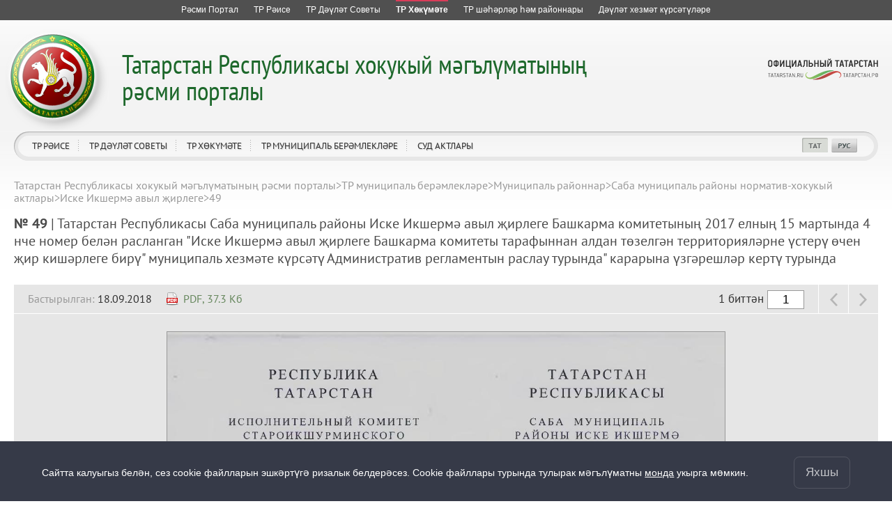

--- FILE ---
content_type: text/html; charset=UTF-8
request_url: https://pravo.tatarstan.ru/tat/npa_msu/saby/ikshurma.htm?npa_id=262015
body_size: 10447
content:
<!DOCTYPE html>
<!--[if IE 7]> <html class="ie7 tat" lang="tt"> <![endif]-->
<!--[if IE 8]> <html class="ie8 tat" lang="tt"> <![endif]-->
<!--[if (gte IE 9)|!(IE)]> <!--><html class="tat" lang="tt"> <![endif]-->
<head>
	<meta charset='utf-8'>
    <meta http-equiv="X-UA-Compatible" content="IE=edge,chrome=1">
	<title>Татарстан Республикасы Саба муниципаль районы Иске Икшермә авыл җирлеге Башкарма комитетының 2017 елның 15 мартында 4 нче номер белән расланган &quot;Иске Икшермә авыл җирлеге Башкарма комитеты тарафыннан алдан төзелгән территорияләрне үстерү өчен җир кишәрлеге бирү&quot; муниципаль хезмәте күрсәтү Административ регламентын раслау турында&quot; карарына үзгәрешләр кертү турында</title>
	  <link href="/design/css/user/npa/fonts/stylesheet.css" rel="stylesheet">
	<link href="/design/css/user/npa/master.css" rel="stylesheet">
	<link href="/design/css/window/default.css" rel="stylesheet">
	<link href="/design/css/window/alphacube.css" rel="stylesheet">
    <link href="/design/css/user/cookie-info.css" rel="stylesheet">
    <link href="/design/css/user/private-policy.css" rel="stylesheet">
    <link rel="stylesheet" id="cecutient" href="/design/css/null.css" data-filename="cecutient" />
	<script src="/js/lib.js"></script>
	<script src="//ajax.googleapis.com/ajax/libs/prototype/1.7.1/prototype.js"></script>
	<script src="/js/new_templates3/jQuery/jquery-1.7.1.min.js"></script>
	<script type="text/javascript" src="/js/jquery.loupe.js"></script>
	<script>var $J = jQuery.noConflict();</script>
	<script src="/js/window.js"></script>
	<meta name="viewport" content="width=1280">
	<script>
		if (localStorage.getItem('vs_version')) {
			var s = document.getElementById("cecutient");
			s.href = "/design/css/cecutient.css";
		}
	</script>
</head><body>
<link rel="stylesheet" href="/design/css/user/npa/all-resources.css">
<div id="ar" class="pravo_ar ar__default-theme">
	<ul>
		<li class="">
			<a href="http://tatarstan.ru/tat/" title="Татарстан Республикасы рәсми порталы">
				<span class="ar__hr"><hr></span>
				<span class="ar__resource-title">
					Рәсми Портал
				</span>
			</a>
		</li>
		<li class="">
			<a href="http://rais.tatarstan.ru/tat/" title="Татарстан Республикасы Рәисе">
				<span class="ar__hr"><hr></span>
				<span class="ar__resource-title">
					ТР Рәисе
				</span>
			</a>
		</li>
		<li class="">
			<a href="http://tat.gossov.tatarstan.ru/" title="Татарстан Республикасы Дәүләт Советы">
				<span class="ar__hr"><hr></span>
				<span class="ar__resource-title">
					ТР Дәүләт Советы 
				</span>
			</a>
		</li>
		<li class="ar__current">
			<a href="http://prav.tatarstan.ru/tat/" title="Татарстан Республикасы Хөкүмәте">
				<span class="ar__hr"><hr></span>
				<span class="ar__resource-title">
					ТР Хөкүмәте
				</span>
			</a>
		</li>
		<li class="">
			<a href="http://msu.tatarstan.ru/tat/" title="Татарстан Республикасы муниципаль берәмлекләр порталы">
				<span class="ar__hr"><hr></span>
				<span class="ar__resource-title">
					ТР шәһәрләр һәм районнары
				</span>
			</a>
		</li>
		<li class="">
			<a href="https://uslugi.tatar.ru/" title="Татарстан Республикасында дәүләт хезмәтләре күрсәтү">
    				<span class="ar__hr"><hr></span>
				<span class="ar__resource-title">
					Дәүләт хезмәт күрсәтүләре
				</span>
			</a>
		</li>
			</ul>
</div>

<div class="cecutient_header" style="display: none;">
    <div class="cecutient_header_inner">
        <div class="header_block activeBlack">
            <p>Размер шрифта:</p>
            <button class="smallSize" data-size="16" data-class="smallSize">A
                <span></span>
            </button>
            <button class="middleSize" data-size="20" data-class="middleSize">A
                <span></span>
            </button>
            <button class="largeSize" data-size="24" data-class="largeSize">A
                <span></span>
            </button>
        </div>
        <div class="header_block">
            <p>Цвет сайта:</p>
            <button class="noColor" data-class="noColor">A
                <span></span>
            </button>
            <button class="blackColor" data-class="blackColor">A
                <span></span>
            </button>
            <button class="blueColor" data-class="blueColor">A
                <span></span>
            </button>
        </div>
<!--        <div class="header_block">-->
<!--            <p>Изображения:</p>-->
<!--            <a herf="#">Да</a>-->
<!--            <a herf="#">Нет</a>-->
<!--        </div>-->
<!--        <div class="header_block header_links">-->
<!--            <a herf="#">Настройки</a>-->
<!--        </div>-->
        <div class="header_block header_links" style="width: 40%">
            <a data-role="toggle-button" href="#">Обычная версия</a>
        </div>
    </div>
</div>

<script>

        (function ($) {
            $(function () {
                window.cecutient = {

                    init: function () {
                        this.linkHrefSel = $('#cecutient');
                        this.toggleButton = $('[data-role=toggle-button]');
                        this.hiddenPageMenu = $('.hidden_page_menu');
                        this.headSubmenu = $('.page__head-submenu');
                        this.headLinks = $('a.main_head_links');
                        this.pageMenuItem = $('.hidden_page_menu a');
                        this.headerBlockButton = $('.header_block button');
                        this.smallSizeButton = $('.smallSize');
                        this.middleSizeButton = $('.middleSize');
                        this.largeSizeButton = $('.largeSize');
                        this.noColorButton = $('.noColor');
                        this.blackColorButton = $('.blackColor');
                        this.blueColorButton = $('.blueColor');
                        this.page_src = $('#page_src');

                        this.bindUI();
                        this.applySettings();
                        if (localStorage.getItem('vs_version')) {
                            this.setHeadMenu();
                            this.setLoupe();
                        }
                    },

                    bindUI: function () {
                        this.toggleButton.click(this.toggleCecutientState.bind(this));
                        this.headerBlockButton.click(this.setActiveState.bind(this));
                        this.smallSizeButton.click(this.scale.bind(this));
                        this.middleSizeButton.click(this.scale.bind(this));
                        this.largeSizeButton.click(this.scale.bind(this));
                        this.noColorButton.click(this.whiteBg.bind(this));
                        this.blackColorButton.click(this.blackBg.bind(this));
                        this.blueColorButton.click(this.blueBg.bind(this));
                    },

                    toggleCecutientState: function (ev) {
                        ev.preventDefault();
                        this[localStorage.getItem('vs_version') ? 'setNormalState' : 'setExtended']();
                    },

                    setNormalState: function () {
                        this.linkHrefSel.attr('href', '');
                        this.hiddenPageMenu.hide();
                        this.headSubmenu.hide();
                        localStorage.removeItem('vs_version');
                        this.destroyLoupe();
                    },

                    setExtended: function () {
                        var file_name = this.linkHrefSel.attr('data-filename');
                        this.linkHrefSel.attr('href', '/design/css/'+file_name+'.css');
                        this.setHeadMenu();
                        localStorage.setItem('vs_version', 1);
                        this.setLoupe();
                    },

                    setActiveState: function (ev) {
                        $(ev.target).siblings('.activeButton').removeClass('activeButton');
                        $(ev.target).addClass('activeButton');
                    },

                    setHeadMenu: function () {
                        var path = location.pathname;
                        this.headLinks.each(function () {
                            if ($(this).attr('href') == path) {
                                var hiddenUl = $(this).attr('data-hidden_ul');
                                $(this).closest('li').addClass('activeLink');
                                if (hiddenUl) {
                                    $('.hidden_page_menu').show();
                                    $('.' + hiddenUl).show();
                                }
                            }
                        });
                        this.pageMenuItem.each(function () {
                            if ($(this).attr('href') == path) {
                                $('.hidden_page_menu').show();
                                $(this).closest('ul').show();
                                var dataUl = $(this).closest('ul').attr('class');
                                $(this).closest('li').addClass('activeLink');
                                $('#head_links a.main_head_links,#jsdm a.main_head_links').each(function () {
                                    if ($(this).attr('data-hidden_ul') == dataUl)
                                        $(this).closest('li').addClass('activeLink');
                                });
                            }
                        });
                    },

                    setLoupe: function(){
                        if (this.page_src.length)
                            this.page_src.loupe({
                                height: 200,
                                width: 1200,
                                loupe:'pageLoupe'
                            });
                    },

                    destroyLoupe: function(){
                        var loupe = $('.pageLoupe');
                        if (loupe.length && this.page_src) {
                            loupe.remove();
                            this.page_src.data('loupe', null)
                        }
                    },

                    applySettings: function () {
                        var fontSize = localStorage.getItem('fontSize');
                        var bgColor_class = localStorage.getItem('bgColor_class');
                        var fontSize_buttonClass = localStorage.getItem('fontSize_buttonClass');
                        var bgColor_buttonClass = localStorage.getItem('bgColor_buttonClass');
                        if (fontSize) {
                            $('body').css('font-size', fontSize + 'px');
                            $('.' + fontSize_buttonClass).addClass('activeButton');
                        }
                        else {
                            $('.middleSize').addClass('activeButton');
                        }
                        if ($('body').hasClass('cecutient_blueBg')) $('body').removeClass('cecutient_blueBg');
                        if ($('body').hasClass('cecutient_blackBg')) $('body').removeClass('cecutient_blackBg');
                        if (bgColor_class) {
                            $('body').addClass(bgColor_class);
                            $('.' + bgColor_buttonClass).addClass('activeButton');
                        }
                        else {
                            $('.noColor').addClass('activeButton');
                        }
                    },

                    scale: function (ev){
                        var multi = $(ev.target).attr('data-size');
                        $('body').css('font-size', multi + 'px');
                        localStorage.setItem('fontSize', multi);
                        localStorage.setItem('fontSize_buttonClass', $(ev.target).attr('data-class'));
                    },

                    blackBg: function (ev) {
                        if ($('body').hasClass('cecutient_blueBg')) $('body').removeClass('cecutient_blueBg');
                        $('body').addClass('cecutient_blackBg');
                        localStorage.setItem('bgColor_class', 'cecutient_blackBg');
                        localStorage.setItem('bgColor_buttonClass', $(ev.target).attr('data-class'));
                    },

                    blueBg: function (ev) {
                        if ($('body').hasClass('cecutient_blackBg')) $('body').removeClass('cecutient_blackBg');
                        $('body').addClass('cecutient_blueBg');
                        localStorage.setItem('bgColor_class', 'cecutient_blueBg');
                        localStorage.setItem('bgColor_buttonClass', $(ev.target).attr('data-class'));
                    },
                    whiteBg: function (ev) {
                        if ($('body').hasClass('cecutient_blueBg')) $('body').removeClass('cecutient_blueBg');
                        if ($('body').hasClass('cecutient_blackBg')) $('body').removeClass('cecutient_blackBg');
                        localStorage.setItem('bgColor_class', '');
                        localStorage.setItem('bgColor_buttonId', $(ev.target).attr('data-class'));
                    }
                }

                cecutient.init();
            });
        })(jQuery);

</script>

<div class="private-policy app" id="private-policy">
    <div class="private-policy__content">
        <div class="private-policy__close">
            <div class="alphacube_close" onclick="hidePrivatePolicy()"></div>
        </div>
        <div class="private-policy__content__text">
            <div class="private-policy__content__text__container"></div>
            <div class="private-policy__content__text__prev"></div>
        </div>
    </div>
</div>
<div class=page page-tat>
    <div class="cookie-info cookie-info-hide" id="cookie-info">
        <div class="cookie-info__content page__layout">
            <div class="cookie-info__content__text">
                <span>Сайтта калуыгыз белән, сез cookie файлларын эшкәртүгә ризалык белдерәсез. Cookie файллары турында тулырак мәгълүматны</span>
                <a href="/file/File/uvedomlenie_ob_ispolzovanii_kuki_fajlov.pdf">монда</a> укырга мөмкин.                <span class="cookie-info__content__text__link"></span>
                <span class="cookie-info__content__text__link-pp"></span>
            </div>
            <button class="cookie-info__btn" onclick="hideContent()">Яхшы</button>
        </div>
    </div>

<script type="text/javascript">
    const cookieElem = document.querySelector('#cookie-info');
    const policyElem = document.querySelector('#private-policy');
    const privacyPolicy = false;
    const lang = '/tat';

    if (privacyPolicy) {
        sendRequest().then(data => {
            if (data.text) {
                document.querySelector('.cookie-info__content__text__link-pp').style.display = 'inline'
                document.querySelector('.cookie-info__content__text__link').style.display = 'none'
                document.querySelector('.private-policy__content__text__container').innerHTML = JSON.parse(JSON.stringify(data.text))
                document.querySelector('.private-policy__content__text__prev').innerHTML = JSON.parse(JSON.stringify(data.prev_privacy_policy))
                document.querySelector('.cookie-info__content__text').style.display = 'block'
            }
        }).catch(err => {
            console.log(err)
        })
    } else {
        document.querySelector('.cookie-info__content__text__link-pp').style.display = 'none'
        document.querySelector('.cookie-info__content__text__link').style.display = 'inline'
    }

    $J(document).ready(function() {
        if (cookieElem) {
            if (!getCookie("cookieAgree")) {
                setTimeout(function () {
                    cookieElem.classList.remove('cookie-info-hide');
                }, 1000)
            }
        }
        if (policyElem) {
            policyElem.style.height = `${document.body.scrollHeight}px`;
            policyElem.addEventListener('click', function (e) {
                if (this === e.target) {
                    this.style.display = 'none'
                }
            })
            policyElem.addEventListener('click', function(e) {
                if (this === e.target) {
                    this.style.display = 'none'
                }
            });
        }
    })
    async function sendRequest(){
        let response = lang ? await fetch(`${lang}/index.htm/privacy_policy/export`) : await fetch('/index.htm/privacy_policy/export');
        return await response.json()
    }
    function hideContent() {
        cookieElem.classList.add('cookie-info-hide');
        document.cookie = "cookieAgree=true; max-age=315532800";
    }
    function getCookie(name) {
        let matches = document.cookie.match(new RegExp(
            "(?:^|; )" + name.replace(/([\.$?*|{}\(\)\[\]\\\/\+^])/g, '\\$1') + "=([^;]*)"
        ));
        return matches ? decodeURIComponent(matches[1]) : undefined;
    }
    function showPrivatePolicy() {
        policyElem.style.display = 'block';
        document.addEventListener('keydown', function (e) {
            if (e.which === 27) {
                policyElem.style.display = 'none';
            }
        })
    }
    function hidePrivatePolicy() {
        policyElem.style.display = 'none'
    }
</script>

	<div class='page__head pravo' id='page-head'>
    <div class='page__head-wrap'>
	    <div class='page__head-symbolic'></div>
	    <div class='page__head-title title-multi-line'>
			<h2 class="hidden_h2" style="display: none"><a href="/tat/">Татарстан Республикасы хокукый мәгълүматының<br />
рәсми порталы</a></h2>
		    <h1><a href="/tat/">
			    Татарстан Республикасы хокукый мәгълүматының<br />
рәсми порталы</a>
	    	</h1>
	    </div>
    </div>
	<div class='page__head-navigation'>
		<ul clickHandler='clickThis' id="head_links">
						<li hoverHandler='toggleHeaderMenu'>
				<a href="/tat/rais" title="ТР Рәисе" class="main_head_links" data-hidden_ul="head_link_0">ТР Рәисе</a>
								<div class='page__head-submenu'>
					<div class='page__head-submenu-top'></div>
					<ul>
												<li><a href="/tat/president/ukaz.htm" title="Указлар">Указлар</a></li>
												<li><a href="/tat/president/rasp.htm" title="Күрсәтмәләр">Күрсәтмәләр</a></li>
												<li><a href="/tat/akti-of-the-Rais-Head-respubliki-tatarstan.htm" title="Татарстан Республикасы Рәисе Администрациясе актлары">Татарстан Республикасы Рәисе Администрациясе актлары</a></li>
											</ul>
					<div class='page__head-submenu-bot'></div>
				</div>
							</li>
						<li hoverHandler='toggleHeaderMenu'>
				<a href="/tat/gossovet" title="ТР Дәүләт Советы" class="main_head_links" data-hidden_ul="head_link_1">ТР Дәүләт Советы</a>
								<div class='page__head-submenu'>
					<div class='page__head-submenu-top'></div>
					<ul>
												<li><a href="/tat/gossov/zakon.htm" title="Законнар">Законнар</a></li>
											</ul>
					<div class='page__head-submenu-bot'></div>
				</div>
							</li>
						<li hoverHandler='toggleHeaderMenu'>
				<a href="/tat/pravtatar" title="ТР Хөкүмәте" class="main_head_links" data-hidden_ul="head_link_2">ТР Хөкүмәте</a>
								<div class='page__head-submenu'>
					<div class='page__head-submenu-top'></div>
					<ul>
												<li><a href="/tat/npa_kabmin" title="Министрлар Кабинеты">Министрлар Кабинеты</a></li>
												<li><a href="/tat/ministr.htm" title="Министрлыклар">Министрлыклар</a></li>
												<li><a href="/tat/gosudarstvennie-komiteti.htm" title="Дәүләт комитетлары">Дәүләт комитетлары</a></li>
												<li><a href="/tat/vedomstva.htm" title="Ведомстволар">Ведомстволар</a></li>
											</ul>
					<div class='page__head-submenu-bot'></div>
				</div>
							</li>
						<li hoverHandler='toggleHeaderMenu'>
				<a href="/tat/npa_msu.htm" title="ТР муниципаль берәмлекләре" class="main_head_links" data-hidden_ul="head_link_3">ТР муниципаль берәмлекләре</a>
								<div class='page__head-submenu'>
					<div class='page__head-submenu-top'></div>
					<ul>
												<li><a href="/tat/gorodskie-okruga.htm" title="Шәһәр округлары">Шәһәр округлары</a></li>
												<li><a href="/tat/npa_msu/raiony.htm" title="Муниципаль районнар">Муниципаль районнар</a></li>
											</ul>
					<div class='page__head-submenu-bot'></div>
				</div>
							</li>
						<li hoverHandler='toggleHeaderMenu'>
				<a href="/tat/sud" title="Суд актлары" class="main_head_links" data-hidden_ul="head_link_4">Суд актлары</a>
								<div class='page__head-submenu'>
					<div class='page__head-submenu-top'></div>
					<ul>
												<li><a href="/tat/konstitutsionniy-sud.htm" title="Татарстан Республикасы Конституция суды">Татарстан Республикасы Конституция суды</a></li>
												<li><a href="/tat/verhovniy-cud-respubliki-tatarstan.htm" title="Татарстан Республикасы Югары Суды">Татарстан Республикасы Югары Суды</a></li>
												<li><a href="/tat/sud/arbitrazh" title="Татарстан Республикасы Арбитраж суды">Татарстан Республикасы Арбитраж суды</a></li>
											</ul>
					<div class='page__head-submenu-bot'></div>
				</div>
							</li>
					</ul>
		<div class='page__head-social'>
			<ul>
				<li><a data-role="toggle-button" title="Версия для слабовидящих" style="display: none"></a></li>
                <li></li>
				<li style='display: none'><script type="text/javascript"><!--
var s='rvqujlk_k~k~m1mj',c,i
for(i=0;i<16;i++)if((c=s.charCodeAt(i)^31)<128)s=s.substr(0,i)+String.fromCharCode(c)+s.substr(i+1)
document.write('<a href="mailto:%s" title="Напишите нам"></a>'.replace(/%s/g,s))
//--></script></li>
				<li style='display: none'></li>
				<li style='display: none'><a href="/rss/pravo.xml" title="RSS"></a></li>
				<li><a href="/tat/npa_msu/saby/ikshurma.htm?npa_id=262015" class="selected" title="Татарча"></a></li>
				<li><a href="/npa_msu/saby/ikshurma.htm?npa_id=262015" title="Русский"></a></li>
				<li style='display: none'><a href="/eng" title="English"></a></li>
			</ul>
		</div>
		<div class='head-social_hidden' style="display: none">
			<a href="http://tatarstan.ru/">Официальный Татарстан</a><br>
			<div>
				<span><a href="/rss/pravo.xml" title="RSS">RSS</a></span>
				<span class="selected"><a href="/tat/npa_msu/saby/ikshurma.htm?npa_id=262015" title="Татарча">ТАТ</a></span>
				<span><a href="/npa_msu/saby/ikshurma.htm?npa_id=262015" class="selected" title="Русский">РУС</a></span>
				<span style="display: none"><a href="/eng" title="English">ENG</a></span>
			</div>
		</div>
	</div>
	<div class='page__head-official-tatarstan'><a href="http://tatarstan.ru/" title="Официальный Татарстан"></a></div>
</div>

<div class='hidden_page_menu' style="display: none">
						<ul class="head_link_0" style="display: none">
									<li><a href="/tat/president/ukaz.htm" title="Указлар">Указлар</a></li>
									<li><a href="/tat/president/rasp.htm" title="Күрсәтмәләр">Күрсәтмәләр</a></li>
									<li><a href="/tat/akti-of-the-Rais-Head-respubliki-tatarstan.htm" title="Татарстан Республикасы Рәисе Администрациясе актлары">Татарстан Республикасы Рәисе Администрациясе актлары</a></li>
							</ul>
									<ul class="head_link_1" style="display: none">
									<li><a href="/tat/gossov/zakon.htm" title="Законнар">Законнар</a></li>
							</ul>
									<ul class="head_link_2" style="display: none">
									<li><a href="/tat/npa_kabmin" title="Министрлар Кабинеты">Министрлар Кабинеты</a></li>
									<li><a href="/tat/ministr.htm" title="Министрлыклар">Министрлыклар</a></li>
									<li><a href="/tat/gosudarstvennie-komiteti.htm" title="Дәүләт комитетлары">Дәүләт комитетлары</a></li>
									<li><a href="/tat/vedomstva.htm" title="Ведомстволар">Ведомстволар</a></li>
							</ul>
									<ul class="head_link_3" style="display: none">
									<li><a href="/tat/gorodskie-okruga.htm" title="Шәһәр округлары">Шәһәр округлары</a></li>
									<li><a href="/tat/npa_msu/raiony.htm" title="Муниципаль районнар">Муниципаль районнар</a></li>
							</ul>
									<ul class="head_link_4" style="display: none">
									<li><a href="/tat/konstitutsionniy-sud.htm" title="Татарстан Республикасы Конституция суды">Татарстан Республикасы Конституция суды</a></li>
									<li><a href="/tat/verhovniy-cud-respubliki-tatarstan.htm" title="Татарстан Республикасы Югары Суды">Татарстан Республикасы Югары Суды</a></li>
									<li><a href="/tat/sud/arbitrazh" title="Татарстан Республикасы Арбитраж суды">Татарстан Республикасы Арбитраж суды</a></li>
							</ul>
				</div>
	<div class='page__layout page__layout-3'>
		<div class='page__content'>
			<div class='page__content-i'>
								<div class='breadcrumbs'>
					<ul><li><a href="//pravo.tatar.ru/tat/index.htm" title="Татарстан Республикасы хокукый мәгълүматының рәсми порталы">Татарстан Республикасы хокукый мәгълүматының рәсми порталы</a></li><span>&gt;</span><li><a href="//pravo.tatar.ru/tat/npa_msu.htm" title="ТР муниципаль берәмлекләре">ТР муниципаль берәмлекләре</a></li><span>&gt;</span><li><a href="//pravo.tatar.ru/tat/npa_msu/raiony.htm" title="Муниципаль районнар">Муниципаль районнар</a></li><span>&gt;</span><li><a href="//pravo.tatar.ru/tat/npa_msu/saby" title="Саба муниципаль районы норматив-хокукый актлары">Саба муниципаль районы норматив-хокукый актлары</a></li><span>&gt;</span><li><a href="//pravo.tatar.ru/tat/npa_msu/saby/ikshurma.htm" title="Иске Икшермә авыл җирлеге">Иске Икшермә авыл җирлеге</a></li><span>&gt;</span><li>49</li></ul>				</div>
				                <!-- <h1>Татарстан Республикасы Саба муниципаль районы Иске Икшермә авыл җирлеге Башкарма комитетының 2017 елның 15 мартында 4 нче номер белән расланган &quot;Иске Икшермә авыл җирлеге Башкарма комитеты тарафыннан алдан төзелгән территорияләрне үстерү өчен җир кишәрлеге бирү&quot; муниципаль хезмәте күрсәтү Административ регламентын раслау турында&quot; карарына үзгәрешләр кертү турында</h1> -->
				
		<div class='n-doc-full'>
			<span class='n-doc-full-num'>
				№ 49			</span> | <span class='n-doc-full-title'>
				Татарстан Республикасы Саба муниципаль районы Иске Икшермә авыл җирлеге Башкарма комитетының 2017 елның 15 мартында 4 нче номер белән расланган "Иске Икшермә авыл җирлеге Башкарма комитеты тарафыннан алдан төзелгән территорияләрне үстерү өчен җир кишәрлеге бирү" муниципаль хезмәте күрсәтү Административ регламентын раслау турында" карарына үзгәрешләр кертү турында			</span>
		</div>

		
					<div class='n-view noselect'>
				<div class='n-view-head'>
					<div class='n-view-doc-data'>
						<div class='n-docs-date'>
							<div class='n-layout'>
								<div class='n-layout-item'>
									<span class='n-docs-highlight'>Бастырылган:</span> 18.09.2018																										</div>
								<div class='n-layout-item n-layout-item-auto'>
									<div class='n-docs-doc'>
										<div><a href="/tat/file/npa/2018-09/262012/npa_ta_262014.pdf">PDF, 37.3 Кб<br /><img border="0" src="/design/img/ico_pdf.gif" /></a></div><div></div>									</div>
								</div>
							</div>
						</div>
					</div>
					<div class='n-view-controls'>
						<table class='n-view-controls-controls'>
							<tr>
								<td class='n-view-pages'>
																			1 биттән <input size="4" id="page_input" value="1" />
																	</td>
								<td class='n-view-prev'>
									<div id="page_prev" class='n-view-prev-btn' data-role='prev'></div>
								</td>
								<td class='n-view-next'>
									<div id="page_next" class='n-view-next-btn' data-role='next'></div>
								</td>
							</tr>
						</table>
					</div>
				</div>
				<div class='n-view-body'>
					<div class='n-view-large-prev' data-role='prev'>
						<div class='n-view-prev-btn'></div>
					</div>
					<div class='n-view-img'>
						<div class='n-view-img-img'>
							<img id="page_src" src="">
						</div>
					</div>
					<div class='n-view-large-next' data-role='next'>
						<div class='n-view-next-btn'></div>
					</div>
				</div>
			</div>
			<script>
				var template = "/file/npa/2018-09/262012/1200/npa_ta_262014-%page%.jpg";
				var page = $J('#page_input').val();
				var max_page = 1;

				function refreshPage()
				{
					page = Number($J('#page_input').val());

					if ((page < 10) && (max_page >= 10)) page ='0' + page;
                    if ((page < 100) && (max_page >= 100)) page ='0' + page;
					if ((page < 1000) && (max_page >= 1000)) page ='0' + page;
					if ((page < 10000) && (max_page >= 10000)) page ='0' + page;
					$J("#page_src").attr('src', '//prav.tatar.ru/' + template.replace("%page%", page));

					$J('[data-role=prev]')[(page > 1) ? 'removeClass' : 'addClass']('n-view-no-pages');
					$J('[data-role=next]')[(page === max_page) ? 'addClass' : 'removeClass']('n-view-no-pages');
					if (window.cecutient.setLoupe && localStorage.getItem('vs_version')){
						window.cecutient.destroyLoupe();
						window.cecutient.setLoupe();
					}
				}

				$J("[data-role=prev]").click(function() {
					page = +$J('#page_input').val();
					if (page > 1) {
						$J('#page_input').val(page - 1);
						refreshPage();
					}
				});

				$J("[data-role=next]").click(function() {
					page = +$J('#page_input').val();
					if (page < max_page) {
						$J('#page_input').val(page + 1);
						refreshPage();
					}
				});

				$J("#page_input").keyup(function() {
					page = +$J('#page_input').val();
					if (page >= 1 && page <= max_page)
					{
						refreshPage();
					}
				});

				refreshPage();

			</script>

		
					
			</div>
		</div>

		</div>
	</div>
    <div class='page__foot'>
    <div>
	<div class='page__foot-i'>
          Официальный портал правовой информации Республики Татарстан Татарстан Республикасы хокукый мәгълүмат рәсми порталы. 2013-2026 гг. Элемтә, информацион технологияләр
        һәм массакүләм коммуникацияләр өлкәсендә күзәтчелек итү<br>
        Федераль хезмәтендә (Роскомнадзор) массакүләм мәгъчарасы итеп теркәлгән.
        Гамәлдәге таныклык номеры – 2014 елның 12нче декабреннән ЭЛ № ФС 77 – 60244.<br>
        Гамәлгә куючы— Татарстан Республикасы Министрлар Кабинеты Аппараты.<br>
    Редакция белән элемтә өчен: тел.<a href="tel:+7(843)222-60-41">+7(843)222-60-41</a>, e-mail: <a href="mailto:minjust@tatar.ru">minjust@tatar.ru</a>, баш мөхәррир – Э.И. Слепнева
	</div>
        
      <!--счетчик mail.ru-->
      <script type="text/javascript">
          var _tmr = window._tmr || (window._tmr = []);
          _tmr.push({id: "1139026", type: "pageView", start: (new Date()).getTime()});
          (function (d, w, id) {
              if (d.getElementById(id)) return;
              var ts = d.createElement("script"); ts.type = "text/javascript"; ts.async = true; ts.id = id;
              ts.src = "https://top-fwz1.mail.ru/js/code.js";
              var f = function () {var s = d.getElementsByTagName("script")[0]; s.parentNode.insertBefore(ts, s);};
              if (w.opera == "[object Opera]") { d.addEventListener("DOMContentLoaded", f, false); } else { f(); }
          })(document, window, "topmailru-code");
      </script>
      <noscript>
          <div>
              <img src="https://top-fwz1.mail.ru/counter?id=1139026;js=na" style="border:0;position:absolute;left:-9999px;" alt="Top.Mail.Ru" />
          </div>
      </noscript>

      <!--счетчик Яндкекс.Метрики-->

      <script type="text/javascript">
          (function(m,e,t,r,i,k,a){m[i]=m[i]||function(){(m[i].a=m[i].a||[]).push(arguments)};
              m[i].l=1*new Date();k=e.createElement(t),a=e.getElementsByTagName(t)[0],k.async=1,k.src=r,a.parentNode.insertBefore(k,a)})
          (window, document, "script", "https://mc.yandex.ru/metrika/tag.js", "ym");

          ym(64917265, "init", {
              clickmap:true,
              trackLinks:true,
              accurateTrackBounce:true
          });
                    ym(41757249, "init", {
              clickmap:true,
              trackLinks:true,
              accurateTrackBounce:true,
              webvisor: true
          });
                </script>
      <noscript>
        <div>
          <img src="https://mc.yandex.ru/watch/64917265?ut=noindex" style="position:absolute; left:-9999px;" alt="" />
                    <img src="https://mc.yandex.ru/watch/41757249?ut=noindex" style="position:absolute; left:-9999px;" alt="" />
                  </div>
      </noscript>

      </div>
    <script src="/js/privacy-policy.js"></script>
<script type="text/javascript" src="/js/new_templates4/jQuery/jmousewheel.js"></script>
<script type="text/javascript" src="/js/new_templates4/jQuery/jcarousel.js"></script>
<script type="text/javascript" src="/js/new_templates4/jQuery/jplaceholder.js"></script>
<script type="text/javascript" src="/js/new_templates4/jQuery/jbuttons.js"></script>
<script type="text/javascript" src="/js/new_templates4/jQuery/jquery-ui-1.8.16.custom.min.js"></script>
<script type="text/javascript" src="/js/new_templates4/System.js"></script>
<script type="text/javascript" src="/js/new_templates4/Widget.js"></script>
<script type="text/javascript" src="/js/new_templates4/Header.js"></script>
<script type="text/javascript" src="/js/new_templates4/Rotator.js"></script>
<script type="text/javascript" src="/js/new_templates4/Reception.js"></script>
<script type="text/javascript" src="/js/new_templates4/Aside.js"></script>
<script type="text/javascript" src="/js/new_templates4/UI.js?v2"></script>
<script type='text/javascript'>
    var ui;
    $J(function() {
        ui = new UI({'debugMode': false});
        ui.run();
    });
</script>

<script type="text/javascript" src="/js/window.js"></script>

<link href="/design/css/window/default.css" rel="stylesheet" type="text/css" />
<link href="/design/css/window/alphacube.css" rel="stylesheet" type="text/css" />

<style type="text/css">
	.review-sending-dialog {
		z-index: 10001;
		position: absolute;
		left: 670px;
		top: 657.5px;
		background-color: white;
		border: 1px solid black;
		padding: 10px;
		margin: 10px;
	}
	.review-sending-dialog-error-text {
		max-height: 50px;
		border: 1px #AAA solid;
		background: #F5F7DD;
		padding: 3px;
		width:97%;
		overflow-x:auto;
	}
	.review-sending-dialog-comment {
		width:97%;
		height:50px;
		margin: 3px;
	}
</style>

<div class="review-sending-dialog" id="reviewSendingDialog" style="display: none">
	<strong>Битнең адресы:</strong><br />
	<div class="review-sending-dialog-url"></div><br />

	<strong>Хаталы фрагмент:</strong><br />
	<div class="review-sending-dialog-error-text"></div><br />

	<strong>Сезнең комментарий:</strong><br />
	<textarea class="review-sending-dialog-comment"></textarea><br />

	<div style="float:right;">
		<input type="button" value="Җибәрергә" onclick="javascript:reviewSendingTool.sendReview()">
		<input type="button" value="Кире уйлау" onclick="javascript:reviewSendingTool.hideDialog()">
	</div>
</div>

<script type="text/javascript">

	var reviewSendingTool = new Object;

	reviewSendingTool.popup = null;
	reviewSendingTool.selectedText = '';

	reviewSendingTool.showDialog = function()
	{
		if ($('reviewSendingDialogPopup'))
			return;

		this.selectedText = this.getSelectedText();

		if (this.selectedText.length < 1)
			return;

		Dialog.info($('reviewSendingDialog').innerHTML, {
			id: 'reviewSendingDialogPopup',
			className: "alphacube",
			draggable: 1,
			closable: 1,
			width: 402,
			title: "Текстта хата",
			height: 240
		});

		this.popup = $('reviewSendingDialogPopup');

		this.popup.down('.review-sending-dialog-error-text').innerHTML = this.selectedText;
		this.popup.down('.review-sending-dialog-url').innerHTML = location.href;
	}
	reviewSendingTool.hideDialog = function()
	{
		Dialog.closeInfo();
	}
	reviewSendingTool.getSelectedText = function ()
	{
		var result = '';
		if (window.getSelection)
		{
			var range = window.getSelection();
			result = range.toString();
		}
		else
		{
			if (document.selection.createRange)
			{
				var range = document.selection.createRange();
				result = range.text;
			}
		};
		return result;
	}
	reviewSendingTool.sendReview = function ()
	{
		new Ajax.Request('/tat/index.htm/send-review/', {
			method: 'post',
			parameters: {
				url: location.href,
				fragment: this.selectedText,
				comment: this.popup.down('.review-sending-dialog-comment').value
			},
			onSuccess: function (response) {
				if (response.responseText == 'OK')
				{
					alert('Рәхмәт! Сезнең хәбәр җибәрелде.');
				}
				else
				{
					alert('Гафу итегез, хәбәрне җибәреп булмады.')
				}
			},
			onFailure: function ()
			{
				alert('Гафу итегез, хәбәрне җибәреп булмады.')
			}
		});
		this.hideDialog();
	}
	reviewSendingTool.clearForm = function ()
	{
		;
	}

	var ctrlEnterListener = new Object();
	ctrlEnterListener.initialize = function(runOnEvent)
	{
		var enterKeyCode = 13;
		Event.observe(document, 'keydown', function(event) {
			if (event.ctrlKey && event.keyCode == enterKeyCode)
			{
				try
				{
					eval(runOnEvent);
				}
				catch (e)
				{}
			}
		});
	}
	ctrlEnterListener.initialize("reviewSendingTool.showDialog()");

</script>
<div class="review-sending-dialog" id="reviewSendingDialog" style="display: none">
	<strong>Адрес страницы:</strong><br />
	<div class="review-sending-dialog-url"></div><br />

	<strong>Фрагмент, содержащий ошибку:</strong><br />
	<div class="review-sending-dialog-error-text"></div><br />

	<strong>Ваш комментарий:</strong><br />
	<textarea class="review-sending-dialog-comment"></textarea><br />

	<div style="float:right;">
		<input type="button" value="Отправить" onclick="javascript:reviewSendingTool.sendReview()">
		<input type="button" value="Отмена" onclick="javascript:reviewSendingTool.hideDialog()">
	</div>
</div>

</body>
